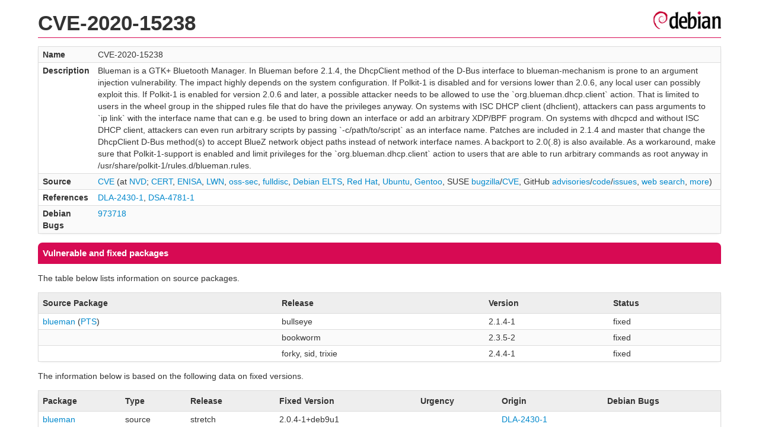

--- FILE ---
content_type: text/html; charset=UTF-8
request_url: https://security-tracker.debian.org/tracker/CVE-2020-15238
body_size: 1917
content:
<!DOCTYPE html>
<html><head><link type="text/css" rel="stylesheet" href="/tracker/style.css"> </link><script type="text/javascript" src="/tracker/script.js"> </script><title>CVE-2020-15238</title></head><body><header><h1>CVE-2020-15238</h1></header><table><tr><td><b>Name</b></td><td>CVE-2020-15238</td></tr><tr><td><b>Description</b></td><td>Blueman is a GTK+ Bluetooth Manager. In Blueman before 2.1.4, the DhcpClient method of the D-Bus interface to blueman-mechanism is prone to an argument injection vulnerability. The impact highly depends on the system configuration. If Polkit-1 is disabled and for versions lower than 2.0.6, any local user can possibly exploit this. If Polkit-1 is enabled for version 2.0.6 and later, a possible attacker needs to be allowed to use the `org.blueman.dhcp.client` action. That is limited to users in the wheel group in the shipped rules file that do have the privileges anyway. On systems with ISC DHCP client (dhclient), attackers can pass arguments to `ip link` with the interface name that can e.g. be used to bring down an interface or add an arbitrary XDP/BPF program. On systems with dhcpcd and without ISC DHCP client, attackers can even run arbitrary scripts by passing `-c/path/to/script` as an interface name. Patches are included in 2.1.4 and master that change the DhcpClient D-Bus method(s) to accept BlueZ network object paths instead of network interface names. A backport to 2.0(.8) is also available. As a workaround, make sure that Polkit-1-support is enabled and limit privileges for the `org.blueman.dhcp.client` action to users that are able to run arbitrary commands as root anyway in /usr/share/polkit-1/rules.d/blueman.rules.</td></tr><tr><td><b>Source</b></td><td><a href="https://www.cve.org/CVERecord?id=CVE-2020-15238">CVE</a> (at <a href="https://nvd.nist.gov/vuln/detail/CVE-2020-15238">NVD</a>; <a href="https://www.kb.cert.org/vuls/byid?searchview=&amp;query=CVE-2020-15238">CERT</a>, <a href="https://euvd.enisa.europa.eu/vulnerability/CVE-2020-15238">ENISA</a>, <a href="https://lwn.net/Search/DoSearch?words=CVE-2020-15238">LWN</a>, <a href="https://marc.info/?l=oss-security&amp;s=CVE-2020-15238">oss-sec</a>, <a href="https://marc.info/?l=full-disclosure&amp;s=CVE-2020-15238">fulldisc</a>, <a href="https://deb.freexian.com/extended-lts/tracker/CVE-2020-15238">Debian ELTS</a>, <a href="https://bugzilla.redhat.com/show_bug.cgi?id=CVE-2020-15238">Red Hat</a>, <a href="https://ubuntu.com/security/CVE-2020-15238">Ubuntu</a>, <a href="https://bugs.gentoo.org/show_bug.cgi?id=CVE-2020-15238">Gentoo</a>, SUSE <a href="https://bugzilla.suse.com/show_bug.cgi?id=CVE-2020-15238">bugzilla</a>/<a href="https://www.suse.com/security/cve/CVE-2020-15238/">CVE</a>, GitHub <a href="https://github.com/advisories?query=CVE-2020-15238">advisories</a>/<a href="https://github.com/search?type=Code&amp;q=%22CVE-2020-15238%22">code</a>/<a href="https://github.com/search?type=Issues&amp;q=%22CVE-2020-15238%22">issues</a>, <a href="https://duckduckgo.com/html?q=%22CVE-2020-15238%22">web search</a>, <a href="https://oss-security.openwall.org/wiki/vendors">more</a>)</td></tr><tr><td><b>References</b></td><td><a href="/tracker/DLA-2430-1">DLA-2430-1</a>, <a href="/tracker/DSA-4781-1">DSA-4781-1</a></td></tr><tr><td><b>Debian Bugs</b></td><td><a href="https://bugs.debian.org/cgi-bin/bugreport.cgi?bug=973718">973718</a></td></tr></table><h2>Vulnerable and fixed packages</h2><p>The table below lists information on source packages.</p><table><tr><th>Source Package</th><th>Release</th><th>Version</th><th>Status</th></tr><tr><td><a href="/tracker/source-package/blueman">blueman</a> (<a href="https://tracker.debian.org/pkg/blueman">PTS</a>)</td><td>bullseye</td><td>2.1.4-1</td><td>fixed</td></tr><tr><td></td><td>bookworm</td><td>2.3.5-2</td><td>fixed</td></tr><tr><td></td><td>forky, sid, trixie</td><td>2.4.4-1</td><td>fixed</td></tr></table><p>The information below is based on the following data on fixed versions.</p><table><tr><th>Package</th><th>Type</th><th>Release</th><th>Fixed Version</th><th>Urgency</th><th>Origin</th><th>Debian Bugs</th></tr><tr><td><a href="/tracker/source-package/blueman">blueman</a></td><td>source</td><td>stretch</td><td>2.0.4-1+deb9u1</td><td></td><td><a href="/tracker/DLA-2430-1">DLA-2430-1</a></td><td></td></tr><tr><td><a href="/tracker/source-package/blueman">blueman</a></td><td>source</td><td>buster</td><td>2.0.8-1+deb10u1</td><td></td><td><a href="/tracker/DSA-4781-1">DSA-4781-1</a></td><td></td></tr><tr><td><a href="/tracker/source-package/blueman">blueman</a></td><td>source</td><td>(unstable)</td><td>2.1.4-1</td><td></td><td></td><td><a href="https://bugs.debian.org/cgi-bin/bugreport.cgi?bug=973718">973718</a></td></tr></table><h2>Notes</h2><pre><a href="https://github.com/blueman-project/blueman/security/advisories/GHSA-jpc9-mgw6-2xwx">https://github.com/blueman-project/blueman/security/advisories/GHSA-jpc9-mgw6-2xwx</a><br/><a href="https://bugs.launchpad.net/ubuntu/+source/blueman/+bug/1897287">https://bugs.launchpad.net/ubuntu/+source/blueman/+bug/1897287</a><br/><a href="https://github.com/blueman-project/blueman/commit/02161d60e8e311b08fb18254615259085fcd6688">https://github.com/blueman-project/blueman/commit/02161d60e8e311b08fb18254615259085fcd6688</a><br/><SPAN>Additionally Build-Depends on libpolkit-agent-1-dev needed (blueman should</SPAN><br/><SPAN>use polkit for authorisation but due to a packaging issue this was not</SPAN><br/><SPAN>enabled).</SPAN><br/></pre><hr/><form method="get" id="searchform" action="/tracker/">Search for package or bug name: <input type="text" name="query" onkeyup="onSearch(this.value)" onmousemove="onSearch(this.value)"/><input type="submit" value="Go"/> <a href="/tracker/data/report">Reporting problems</a></form><footer><p><a href="/tracker/">Home</a> - <a href="https://www.debian.org/security/">Debian Security</a> - <a href="https://salsa.debian.org/security-tracker-team/security-tracker/blob/master/bin/tracker_service.py">Source</a> <a href="https://salsa.debian.org/security-tracker-team/security-tracker">(Git)</a></p></footer></body></html>